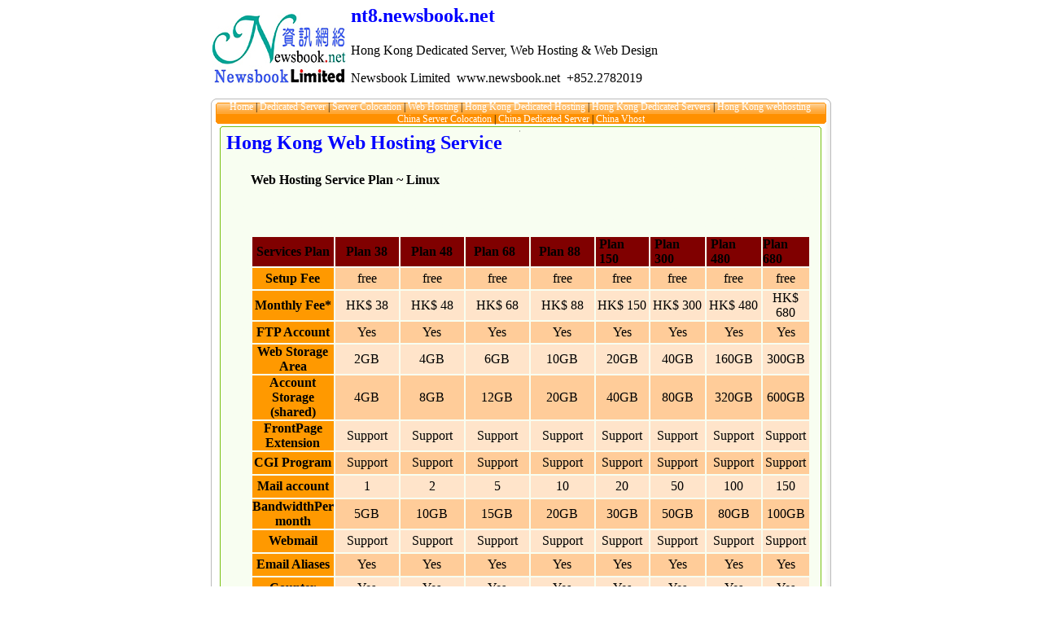

--- FILE ---
content_type: text/html
request_url: http://cache.com.hk/web-hosting.htm
body_size: 5563
content:
<!DOCTYPE HTML PUBLIC "-//W3C//DTD HTML 4.01 Transitional//EN">

<html><head>

<meta http-equiv="Content-Type" content="text/html; charset=utf-8" />
<HTML><HEAD>
<title>Dedicated Servers, server colocation - Newsbook Limited</title>
<META NAME="Description" CONTENT="Newsbook is the largest web hosting providers in Hong Kong. Newsbook is a leading total Internet solutions provider to professionals businesses, schools, other ISPs and government agencies. We offer a full  Internet solutions that help customers reduce costs, boost productivity, expand into new markets, and improve the way they work." />
<META NAME="keywords" CONTENT="hosting, web hosting, server, dedicated servers, server colocation, design, e-commerce, domain, shopping cart, email, Newsbook" />

<link href="style.css" type="text/css" rel="stylesheet" />
</head>

<body topmargin="0" leftmargin="0" rightmargin="0">
<table width="764" align="center" border="0" cellpadding="0" cellspacing="0">
<tr>
<td width="172" align="left"><a href="http://www.newsbook.net/chi/hosting.htm"><img src="image/newsbook_01_02.jpg" alt="资讯网络有限公司提供全面的互联网服务,是香港最具规模的网页寄存、伺服器租用、主机托管商、域名注册代理商，提供安全稳定可靠的服务,成为全港最大服务器供应商。" width="172" height="112" border="0" /></a></td>
  <td width="586"><a href="http://www.newsbook.net/gb/hosting.htm"><h2>nt8.newsbook.net</h2></a><p>Hong Kong Dedicated Server, Web Hosting &amp; Web Design </p>
Newsbook Limited  <a href="http://www.newsbook.net/">www.newsbook.net</a>  +852.2782019</td>
  </tr></table>
<table width="764" align="center" border="0" cellpadding="0" cellspacing="0">
   <tr>
    <td height="50" class="menu" align="center" background="image/index_hire.gif">
    <a href="index.htm">Home&nbsp;</a>|
    <a href="dedicated-server.htm">Dedicated Server&nbsp;</a>|
    <a href="server-colocation.htm">Server Colocation&nbsp;</a>|
    <a href="web-hosting.htm">Web Hosting&nbsp;</a>|
    <a href="hongkong-server-colocation.htm">Hong Kong Dedicated Hosting&nbsp;</a>|
    <a href="hongkong-dedicated-server.htm">Hong Kong Dedicated Servers&nbsp;</a>|
    <a href="hongkong-web-hosting.htm">Hong Kong webhosting&nbsp;</a><br />
    <a href="china-server-colocation.htm">China Server Colocation&nbsp;</a>|
    <a href="china-dedicated-server.htm">China Dedicated Server&nbsp;</a>|
    <a href="china-vhost.htm">China Vhost</a>
    </td></tr>
   <tr>
    <td background="image/index_right01.gif" >
    	<table width="95%" border="0" cellpadding="0" cellspacing="0" align="center"> <tr><td>
              <h2>Hong Kong Web Hosting Service</h2>
            <div class="div_left">
              <p><a href="http://www.newsbook.net/hosting.htm"><strong>Web                 Hosting Service Plan ~ Linux </strong></a></p>
              <p><a href="http://www.newsbook.net/hosting.htm"><br></a></p>
              <table cellspacing="0" cellpadding="0">
                <TR valign="top">
                  <TD height="33" colspan="3"><TABLE width="99%" height="491" border="0" cellpadding="0">
                    <TBODY>
                      <TR>
                        <TD width="13%" height="26" align="center" bgcolor="#800000"><strong>Services Plan</strong></TD>
                        <TD width="12%" height="26" align="center" bgcolor="#800000"><strong>Plan 38</strong></TD>
                        <TD width="12%" align="center" bgcolor="#800000"><strong>Plan 48</strong></TD>
                        <TD width="12%" height="26" align="center" bgcolor="#800000"><TABLE width="57" border="0" cellspacing="0" cellpadding="0">
                          <TBODY>
                            <TR>
                              <TD><strong>Plan                               68</strong></TD>
                            </TR>
                          </TBODY>
                        </TABLE></TD>
                        <TD width="12%" height="26" align="center" bgcolor="#800000"><TABLE width="57" border="0" cellspacing="0" cellpadding="0">
                          <TBODY>
                            <TR>
                              <TD><strong>Plan                                 88</strong></TD>
                            </TR>
                          </TBODY>
                        </TABLE></TD>
                        <TD width="12%" height="26" align="center" bgcolor="#800000"><TABLE width="57" border="0" cellspacing="0" cellpadding="0">
                          <TBODY>
                            <TR>
                              <TD><strong>Plan                                 150</strong></TD>
                            </TR>
                          </TBODY>
                        </TABLE></TD>
                        <TD width="13%" height="26" align="center" bgcolor="#800000"><TABLE width="57" border="0" cellspacing="0" cellpadding="0">
                          <TBODY>
                            <TR>
                              <TD><strong>Plan                                 300</strong></TD>
                            </TR>
                          </TBODY>
                        </TABLE></TD>
                        <TD width="13%" height="26" align="center" bgcolor="#800000"><TABLE width="57" border="0" cellspacing="0" cellpadding="0">
                          <TBODY>
                            <TR>
                              <TD><strong>Plan                                 480</strong></TD>
                            </TR>
                          </TBODY>
                        </TABLE></TD>
                        <TD width="13%" height="26" align="center" bgcolor="#800000"><TABLE width="57" border="0" cellspacing="0" cellpadding="0">
                          <TBODY>
                            <TR>
                              <TD><strong>Plan                                 680</strong></TD>
                            </TR>
                          </TBODY>
                        </TABLE></TD>
                      </TR>
                      <TR>
                        <TD width="13%" height="26" align="center" bgcolor="#ff9900"><strong>Setup Fee<BR>
                        </strong></TD>
                        <TD width="12%" height="26" align="center" bgcolor="#ffcc99">free</TD>
                        <TD width="12%" align="center" bgcolor="#ffcc99">free</TD>
                        <TD width="12%" height="26" align="center" bgcolor="#ffcc99">free</TD>
                        <TD width="12%" height="26" align="center" bgcolor="#ffcc99">free</TD>
                        <TD width="12%" height="26" align="center" bgcolor="#ffcc99">free</TD>
                        <TD width="13%" height="26" align="center" bgcolor="#ffcc99">free</TD>
                        <TD width="13%" height="26" align="center" bgcolor="#ffcc99">free</TD>
                        <TD width="13%" height="26" align="center" bgcolor="#ffcc99">free</TD>
                      </TR>
                      <TR>
                        <TD width="13%" height="26" align="center" bgcolor="#ff9900"><strong>Monthly Fee*</strong></TD>
                        <TD width="12%" height="26" align="center" bgcolor="#ffe4ca"> HK$ 38</TD>
                        <TD width="12%" align="center" bgcolor="#ffe4ca"> HK$ 48</TD>
                        <TD width="12%" height="26" align="center" bgcolor="#ffe4ca"> HK$ 68</TD>
                        <TD width="12%" height="26" align="center" bgcolor="#ffe4ca">HK$                           88</TD>
                        <TD width="12%" height="26" align="center" bgcolor="#ffe4ca">HK$                           150</TD>
                        <TD width="13%" height="26" align="center" bgcolor="#ffe4ca">HK$                           300</TD>
                        <TD width="13%" height="26" align="center" bgcolor="#ffe4ca">HK$                           480</TD>
                        <TD width="13%" height="26" align="center" bgcolor="#ffe4ca">HK$                           680</TD>
                      </TR>
                      <TR>
                        <TD width="13%" height="26" align="center" bgcolor="#ff9900"><strong>FTP Account</strong></TD>
                        <TD width="12%" height="26" align="center" bgcolor="#ffcc99"> Yes</TD>
                        <TD width="12%" align="center" bgcolor="#ffcc99"> Yes</TD>
                        <TD width="12%" height="26" align="center" bgcolor="#ffcc99"> Yes</TD>
                        <TD width="12%" height="26" align="center" bgcolor="#ffcc99">Yes</TD>
                        <TD width="12%" height="26" align="center" bgcolor="#ffcc99">Yes</TD>
                        <TD width="13%" height="26" align="center" bgcolor="#ffcc99">Yes</TD>
                        <TD width="13%" height="26" align="center" bgcolor="#ffcc99">Yes</TD>
                        <TD width="13%" height="26" align="center" bgcolor="#ffcc99">Yes</TD>
                      </TR>
                      <TR>
                        <TD width="13%" height="27" align="center" bgcolor="#ff9900"><strong>Web Storage Area</strong></TD>
                        <TD height="27" align="center" bgcolor="#ffe4ca">2GB</TD>
                        <TD align="center" bgcolor="#ffe4ca">4GB</TD>
                        <TD height="27" align="center" bgcolor="#ffe4ca">6GB</TD>
                        <TD height="27" align="center" bgcolor="#ffe4ca">10GB</TD>
                        <TD height="27" align="center" bgcolor="#ffe4ca">20GB</TD>
                        <TD height="27" align="center" bgcolor="#ffe4ca">40GB</TD>
                        <TD height="27" align="center" bgcolor="#ffe4ca">160GB</TD>
                        <TD height="27" align="center" bgcolor="#ffe4ca">300GB</TD>
                      </TR>
                      <TR>
                        <TD width="13%" height="27" align="center" bgcolor="#ff9900"><strong>Account Storage<BR>
                          (shared)</strong></TD>
                        <TD width="12%" height="27" align="center" bgcolor="#ffcc99">4GB</TD>
                        <TD width="12%" align="center" bgcolor="#ffcc99">8GB</TD>
                        <TD width="12%" height="27" align="center" bgcolor="#ffcc99">12GB</TD>
                        <TD width="12%" height="27" align="center" bgcolor="#ffcc99">20GB</TD>
                        <TD width="12%" height="27" align="center" bgcolor="#ffcc99">40GB</TD>
                        <TD width="13%" height="27" align="center" bgcolor="#ffcc99">80GB</TD>
                        <TD width="13%" height="27" align="center" bgcolor="#ffcc99">320GB</TD>
                        <TD width="13%" height="27" align="center" bgcolor="#ffcc99">600GB</TD>
                      </TR>
                      <TR>
                        <TD width="13%" height="27" align="center" bgcolor="#ff9900"><strong>FrontPage Extension</strong></TD>
                        <TD width="12%" height="27" align="center" bgcolor="#ffe4ca">Support</TD>
                        <TD width="12%" align="center" bgcolor="#ffe4ca">Support</TD>
                        <TD width="12%" height="27" align="center" bgcolor="#ffe4ca">Support</TD>
                        <TD width="12%" height="27" align="center" bgcolor="#ffe4ca">Support</TD>
                        <TD width="12%" height="27" align="center" bgcolor="#ffe4ca">Support</TD>
                        <TD width="13%" height="27" align="center" bgcolor="#ffe4ca">Support</TD>
                        <TD width="13%" height="27" align="center" bgcolor="#ffe4ca">Support</TD>
                        <TD width="13%" height="27" align="center" bgcolor="#ffe4ca">Support</TD>
                      </TR>
                      <TR>
                        <TD width="13%" height="27" align="center" bgcolor="#ff9900"><strong>CGI Program</strong></TD>
                        <TD width="12%" height="27" align="center" bgcolor="#ffcc99">Support</TD>
                        <TD width="12%" align="center" bgcolor="#ffcc99">Support</TD>
                        <TD width="12%" height="27" align="center" bgcolor="#ffcc99">Support</TD>
                        <TD width="12%" height="27" align="center" bgcolor="#ffcc99">Support</TD>
                        <TD width="12%" height="27" align="center" bgcolor="#ffcc99">Support</TD>
                        <TD width="13%" height="27" align="center" bgcolor="#ffcc99">Support</TD>
                        <TD width="13%" height="27" align="center" bgcolor="#ffcc99">Support</TD>
                        <TD width="13%" height="27" align="center" bgcolor="#ffcc99">Support</TD>
                      </TR>
                      <TR>
                        <TD width="13%" height="27" align="center" bgcolor="#ff9900"><strong>Mail account<BR>
                        </strong></TD>
                        <TD width="12%" height="27" align="center" bgcolor="#ffe4ca">1</TD>
                        <TD width="12%" align="center" bgcolor="#ffe4ca">2</TD>
                        <TD width="12%" height="27" align="center" bgcolor="#ffe4ca"> 5</TD>
                        <TD width="12%" height="27" align="center" bgcolor="#ffe4ca">10</TD>
                        <TD width="12%" height="27" align="center" bgcolor="#ffe4ca">20</TD>
                        <TD width="13%" height="27" align="center" bgcolor="#ffe4ca">50</TD>
                        <TD width="13%" height="27" align="center" bgcolor="#ffe4ca">100</TD>
                        <TD width="13%" height="27" align="center" bgcolor="#ffe4ca">150</TD>
                      </TR>
                      <TR>
                        <TD width="13%" height="27" align="center" bgcolor="#ff9900"><strong> BandwidthPer month</strong></TD>
                        <TD width="12%" height="27" align="center" bgcolor="#ffcc99">5GB</TD>
                        <TD width="12%" align="center" bgcolor="#ffcc99">10GB</TD>
                        <TD width="12%" height="27" align="center" bgcolor="#ffcc99">15GB</TD>
                        <TD width="12%" height="27" align="center" bgcolor="#ffcc99">20GB</TD>
                        <TD width="12%" height="27" align="center" bgcolor="#ffcc99">30GB</TD>
                        <TD width="13%" height="27" align="center" bgcolor="#ffcc99">50GB</TD>
                        <TD width="13%" height="27" align="center" bgcolor="#ffcc99">80GB</TD>
                        <TD width="13%" height="27" align="center" bgcolor="#ffcc99">100GB</TD>
                      </TR>
                      <TR>
                        <TD width="13%" height="27" align="center" bgcolor="#ff9900"><strong><SPAN lang="EN-US">Webmail</SPAN></strong></TD>
                        <TD width="12%" height="27" align="center" bgcolor="#ffe4ca"> Support</TD>
                        <TD width="12%" align="center" bgcolor="#ffe4ca"> Support</TD>
                        <TD width="12%" height="27" align="center" bgcolor="#ffe4ca"> Support</TD>
                        <TD width="12%" height="27" align="center" bgcolor="#ffe4ca">Support</TD>
                        <TD width="12%" height="27" align="center" bgcolor="#ffe4ca">Support</TD>
                        <TD width="13%" height="27" align="center" bgcolor="#ffe4ca">Support</TD>
                        <TD width="13%" height="27" align="center" bgcolor="#ffe4ca">Support</TD>
                        <TD width="13%" height="27" align="center" bgcolor="#ffe4ca">Support</TD>
                      </TR>
                      <TR>
                        <TD width="13%" height="27" align="center" bgcolor="#ff9900"><strong>Email                           Aliases</strong></TD>
                        <TD width="12%" height="27" align="center" bgcolor="#ffcc99"> Yes</TD>
                        <TD width="12%" align="center" bgcolor="#ffcc99"> Yes</TD>
                        <TD width="12%" height="27" align="center" bgcolor="#ffcc99"> Yes</TD>
                        <TD width="12%" height="27" align="center" bgcolor="#ffcc99">Yes</TD>
                        <TD width="12%" height="27" align="center" bgcolor="#ffcc99">Yes</TD>
                        <TD width="13%" height="27" align="center" bgcolor="#ffcc99">Yes</TD>
                        <TD width="13%" height="27" align="center" bgcolor="#ffcc99">Yes</TD>
                        <TD width="13%" height="27" align="center" bgcolor="#ffcc99">Yes</TD>
                      </TR>
                      <TR>
                        <TD width="13%" height="27" align="center" bgcolor="#ff9900"><strong>Counter</strong></TD>
                        <TD width="12%" height="27" align="center" bgcolor="#ffe4ca"> Yes</TD>
                        <TD width="12%" align="center" bgcolor="#ffe4ca"> Yes</TD>
                        <TD width="12%" height="27" align="center" bgcolor="#ffe4ca"> Yes</TD>
                        <TD width="12%" height="27" align="center" bgcolor="#ffe4ca">Yes</TD>
                        <TD width="12%" height="27" align="center" bgcolor="#ffe4ca">Yes</TD>
                        <TD width="13%" height="27" align="center" bgcolor="#ffe4ca">Yes</TD>
                        <TD width="13%" height="27" align="center" bgcolor="#ffe4ca">Yes</TD>
                        <TD width="13%" height="27" align="center" bgcolor="#ffe4ca">Yes</TD>
                      </TR>
                      <TR>
                        <TD width="13%" height="27" align="center" bgcolor="#ff9900"><strong>Form                           To Mail</strong></TD>
                        <TD width="12%" height="27" align="center" bgcolor="#ffcc99"> Yes</TD>
                        <TD width="12%" align="center" bgcolor="#ffcc99"> Yes</TD>
                        <TD width="12%" height="27" align="center" bgcolor="#ffcc99"> Yes</TD>
                        <TD width="12%" height="27" align="center" bgcolor="#ffcc99">Yes</TD>
                        <TD width="12%" height="27" align="center" bgcolor="#ffcc99">Yes</TD>
                        <TD width="13%" height="27" align="center" bgcolor="#ffcc99">Yes</TD>
                        <TD width="13%" height="27" align="center" bgcolor="#ffcc99">Yes</TD>
                        <TD width="13%" height="27" align="center" bgcolor="#ffcc99">Yes</TD>
                      </TR>
                      <TR>
                        <TD width="13%" height="27" align="center" bgcolor="#ff9900"><strong>MySQL                           Database</strong></TD>
                        <TD width="12%" height="27" align="center" bgcolor="#ffe4ca"> +$50/month</TD>
                        <TD width="12%" align="center" bgcolor="#ffe4ca"> +$50/month</TD>
                        <TD width="12%" height="27" align="center" bgcolor="#ffe4ca"> +$50/month</TD>
                        <TD width="12%" height="27" align="center" bgcolor="#ffe4ca"> +$30/month</TD>
                        <TD width="12%" height="27" align="center" bgcolor="#ffe4ca">Yes</TD>
                        <TD width="13%" height="27" align="center" bgcolor="#ffe4ca">Yes</TD>
                        <TD width="13%" height="27" align="center" bgcolor="#ffe4ca">Yes</TD>
                        <TD width="13%" height="27" align="center" bgcolor="#ffe4ca">Yes</TD>
                      </TR>
                      <TR>
                        <TD height="27" align="center" bgcolor="#ff9900"><strong>SMTP</strong></TD>
                        <TD height="27" align="center" bgcolor="#ffcc99"> +$200/year</TD>
                        <TD align="center" bgcolor="#ffcc99"> +$200/year</TD>
                        <TD height="27" align="center" bgcolor="#ffcc99"> +$200/year</TD>
                        <TD height="27" align="center" bgcolor="#ffcc99"> +$200/year</TD>
                        <TD height="27" align="center" bgcolor="#ffcc99">Yes</TD>
                        <TD height="27" align="center" bgcolor="#ffcc99">Yes</TD>
                        <TD height="27" align="center" bgcolor="#ffcc99">Yes</TD>
                        <TD height="27" align="center" bgcolor="#ffcc99">Yes</TD>
                      </TR>
                      <TR>
                        <TD width="13%" height="27" align="center" bgcolor="#ff9900"><strong>Min. Payment Cycle</strong></TD>
                        <TD width="12%" height="27" align="center" bgcolor="#ffe4ca"> 12 months</TD>
                        <TD width="12%" align="center" bgcolor="#ffe4ca">12 months</TD>
                        <TD width="12%" height="27" align="center" bgcolor="#ffe4ca">12 months</TD>
                        <TD width="12%" height="27" align="center" bgcolor="#ffe4ca">12 months</TD>
                        <TD width="12%" height="27" align="center" bgcolor="#ffe4ca">12 months</TD>
                        <TD width="13%" height="27" align="center" bgcolor="#ffe4ca">6 months</TD>
                        <TD width="13%" height="27" align="center" bgcolor="#ffe4ca">3 months</TD>
                        <TD width="13%" height="27" align="center" bgcolor="#ffe4ca">3 months</TD>
                      </TR>
                    </TBODY>
                  </TABLE></TD>
                </TR>
                <TR>
                  <TD height="9" colspan="3">*.com/.net/.org/.info/.biz: INTERNIC                                        will charge you HK$288 per two years. 
                    <p>**.com.hk:                                        The domain name registration fee is HK$200 per year charged                                        by HKDNR. </p>
                    <p>Prepayment discount:</p></TD>
                </TR>
                <TR>
                  <TD height="9" colspan="3"><TABLE width="99%" border="0" cellpadding="0">
                    <TBODY>
                      <TR bgcolor="#ff9900">
                        <TD width="14%" height="21"><p align="center"><strong><BR>
                          Prepay Period<BR>
                        </strong></p></TD>
                        <TD width="12%" align="center"><strong>Plan 38</strong></TD>
                        <TD width="12%" height="28" align="center" bgcolor="#ff9900"><strong>Plan 48</strong></TD>
                        <TD width="12%" height="28" align="center" bgcolor="#ff9900"><TABLE width="58" border="0" cellspacing="0" cellpadding="0">
                          <TBODY>
                            <TR>
                              <TD><strong>Plan                                 68</strong></TD>
                            </TR>
                          </TBODY>
                        </TABLE></TD>
                        <TD width="12%" height="28" align="center" bgcolor="#ff9900"><TABLE width="58" border="0" cellspacing="0" cellpadding="0">
                          <TBODY>
                            <TR>
                              <TD><strong>Plan                                 88</strong></TD>
                            </TR>
                          </TBODY>
                        </TABLE></TD>
                        <TD width="12%" height="28" align="center" bgcolor="#ff9900"><TABLE width="58" border="0" cellspacing="0" cellpadding="0">
                          <TBODY>
                            <TR>
                              <TD><strong>Plan                                 150</strong></TD>
                            </TR>
                          </TBODY>
                        </TABLE></TD>
                        <TD width="12%" height="28" align="center" bgcolor="#ff9900"><TABLE width="58" border="0" cellspacing="0" cellpadding="0">
                          <TBODY>
                            <TR>
                              <TD><strong>Plan                                 300</strong></TD>
                            </TR>
                          </TBODY>
                        </TABLE></TD>
                        <TD width="12%" height="28" align="center" bgcolor="#ff9900"><TABLE width="58" border="0" cellspacing="0" cellpadding="0">
                          <TBODY>
                            <TR>
                              <TD><strong>Plan                                 480</strong></TD>
                            </TR>
                          </TBODY>
                        </TABLE></TD>
                        <TD width="13%" height="28" align="center" bgcolor="#ff9900"><TABLE width="58" border="0" cellspacing="0" cellpadding="0">
                          <TBODY>
                            <TR>
                              <TD><strong>Plan                                 680</strong></TD>
                            </TR>
                          </TBODY>
                        </TABLE></TD>
                      </TR>
                      <TR bgcolor="#ffe4ca">
                        <TD width="14%"><p align="center"><strong>3 month</strong></p></TD>
                        <TD width="12%" align="center"><DIV align="center"><strong>--</strong></DIV></TD>
                        <TD width="12%" align="center" bgcolor="#ffe4ca"><DIV align="center"><strong>--</strong></DIV></TD>
                        <TD width="12%" align="center" bgcolor="#ffe4ca"><DIV align="center"><strong>--</strong></DIV></TD>
                        <TD width="12%" align="center" bgcolor="#ffe4ca"><DIV align="center"><strong>--</strong></DIV></TD>
                        <TD width="12%" align="center" bgcolor="#ffe4ca"><DIV align="center"><strong>--</strong></DIV></TD>
                        <TD width="12%" align="center" bgcolor="#ffe4ca"><DIV align="center"><strong>--</strong></DIV></TD>
                        <TD width="12%" align="center" bgcolor="#ffe4ca"><DIV align="center"><strong>0%</strong></DIV></TD>
                        <TD width="13%" align="center" bgcolor="#ffe4ca"><DIV align="center"><strong>0%</strong></DIV></TD>
                      </TR>
                      <TR bgcolor="#ffe4ca">
                        <TD width="14%" align="center"><strong>6                           month</strong></TD>
                        <TD width="12%" align="center"><strong>--</strong> </TD>
                        <TD width="12%" align="center" bgcolor="#ffe4ca"><strong>--</strong> </TD>
                        <TD width="12%" align="center" bgcolor="#ffe4ca"><strong>--</strong> </TD>
                        <TD width="12%" align="center" bgcolor="#ffe4ca"><strong>--</strong> </TD>
                        <TD width="12%" align="center" bgcolor="#ffe4ca"><strong>--</strong> </TD>
                        <TD width="12%" align="center" bgcolor="#ffe4ca"><strong>--</strong> </TD>
                        <TD width="12%" align="center" bgcolor="#ffe4ca"><strong>5%</strong> </TD>
                        <TD width="13%" align="center" bgcolor="#ffe4ca"><strong>5%</strong> </TD>
                      </TR>
                      <TR bgcolor="#ffe4ca">
                        <TD width="14%" align="center"><strong>12                           month</strong></TD>
                        <TD width="12%" align="center"><strong>0%</strong> </TD>
                        <TD width="12%" align="center" bgcolor="#ffe4ca"><strong>0%</strong> </TD>
                        <TD width="12%" align="center" bgcolor="#ffe4ca"><strong>0%</strong> </TD>
                        <TD width="12%" align="center" bgcolor="#ffe4ca"><strong>0%</strong> </TD>
                        <TD width="12%" align="center" bgcolor="#ffe4ca"><strong>0%</strong> </TD>
                        <TD width="12%" align="center" bgcolor="#ffe4ca"><strong>10%</strong> </TD>
                        <TD width="12%" align="center" bgcolor="#ffe4ca"><strong>10%</strong> </TD>
                        <TD width="13%" align="center" bgcolor="#ffe4ca"><strong>10%</strong> </TD>
                      </TR>
                      <TR bgcolor="#ffe4ca">
                        <TD width="14%" align="center"><strong>24                           month</strong></TD>
                        <TD width="12%" align="center"><strong>10%</strong> </TD>
                        <TD width="12%" align="center" bgcolor="#ffe4ca"><strong>10%</strong> </TD>
                        <TD width="12%" align="center" bgcolor="#ffe4ca"><strong>10%</strong> </TD>
                        <TD width="12%" align="center" bgcolor="#ffe4ca"><strong>10%</strong> </TD>
                        <TD width="12%" align="center" bgcolor="#ffe4ca"><strong>10%</strong> </TD>
                        <TD width="12%" align="center" bgcolor="#ffe4ca"><strong>20%</strong> </TD>
                        <TD width="12%" align="center" bgcolor="#ffe4ca"><strong>20%</strong> </TD>
                        <TD width="13%" align="center" bgcolor="#ffe4ca"><strong>20%</strong> </TD>
                      </TR>
                    </TBODY>
                  </TABLE></TD>
                </TR>
                <TR>
                  <TD height="20" colspan="3"></TD>
                </TR>
                <TR>
                  <TD height="21" colspan="3"><strong>Additional                     Components / Other Changes</strong></TD>
                </TR>
                <TR>
                  <TD width="143" height="22" bgcolor="#ff9900"><STRONG>Item</STRONG></TD>
                  <TD width="368" height="22" align="center" bgcolor="#ff9900"><STRONG>Setup                     / One Time</STRONG></TD>
                  <TD width="81" height="22" align="center" bgcolor="#ff9900"><STRONG>Monthly</STRONG></TD>
                </TR>
                <TR>
                  <TD width="143" height="22" bgcolor="#ffe4ca">Additional                      web storage (per 400 MB)</TD>
                  <TD width="368" height="22" align="center" bgcolor="#ffe4ca">　</TD>
                  <TD width="81" height="22" align="center" bgcolor="#ffe4ca"><STRONG>HK$10</STRONG></TD>
                </TR>
                <TR>
                  <TD width="143" height="22" bgcolor="#ffcc98">Additional                        pop3 e-mail account (per 2000MB)</TD>
                  <TD width="368" height="22" align="center" bgcolor="#ffcc98">　</TD>
                  <TD width="81" height="22" align="center" bgcolor="#ffcc98">　</TD>
                </TR>
                <TR>
                  <TD width="143" height="21" bgcolor="#ffe4ca">                                         per a/c.</TD>
                  <TD width="368" height="21" align="center" bgcolor="#ffe4ca">　</TD>
                  <TD width="81" height="21" align="center" bgcolor="#ffe4ca"><STRONG>HK$10</STRONG></TD>
                </TR>
                <TR>
                  <TD width="143" height="22" bgcolor="#ffcc98">                                        per 5 a/c.</TD>
                  <TD width="368" height="22" align="center" bgcolor="#ffcc98">　</TD>
                  <TD width="81" height="22" align="center" bgcolor="#ffcc98"><STRONG>HK$30</STRONG></TD>
                </TR>
                <TR>
                  <TD width="143" height="22" bgcolor="#ffe4ca">                                        per 10 a/c.</TD>
                  <TD width="368" height="22" align="center" bgcolor="#ffe4ca">　</TD>
                  <TD width="81" height="22" align="center" bgcolor="#ffe4ca"><STRONG>HK$50</STRONG></TD>
                </TR>
                <TR>
                  <TD width="143" height="22" bgcolor="#ffe4ca">Second                     FTP account</TD>
                  <TD width="368" height="22" align="center" bgcolor="#ffe4ca"><STRONG>HK$50</STRONG></TD>
                  <TD width="81" height="22" align="center" bgcolor="#ffe4ca"><STRONG>HK$30</STRONG></TD>
                </TR>
                <TR>
                  <TD width="143" height="22" bgcolor="#ffcc98">Sub                     Domain</TD>
                  <TD width="368" height="22" align="center" bgcolor="#ffcc98">　</TD>
                  <TD width="81" height="22" align="center" bgcolor="#ffcc98"><STRONG>HK$10</STRONG></TD>
                </TR>
                <TR>
                  <TD width="143" height="22" bgcolor="#ffe4ca">ODBC                     (per data source name)</TD>
                  <TD width="368" height="22" align="center" bgcolor="#ffe4ca"><STRONG>HK$300</STRONG></TD>
                  <TD width="81" height="22" align="center" bgcolor="#ffe4ca"><STRONG>NIL</STRONG></TD>
                </TR>
                <TR>
                  <TD width="143" height="22" bgcolor="#ffcc98">Domain                     Redirection</TD>
                  <TD width="368" height="22" align="center" bgcolor="#ffcc98"><STRONG>HK$300(year)</STRONG></TD>
                  <TD width="81" height="22" align="center" bgcolor="#ffcc98">　</TD>
                </TR>
                <TR>
                  <TD width="143" height="22" bgcolor="#ffe4ca">Platform                                   switching</TD>
                  <TD width="368" height="22" align="center" bgcolor="#ffe4ca"><STRONG>HK$100</STRONG></TD>
                  <TD width="81" height="22" align="center" bgcolor="#ffe4ca">　</TD>
                </TR>
                <TR>
                  <TD width="143" height="22" bgcolor="#ffcc98">MySQL                           (Linux)</TD>
                  <TD width="368" height="22" align="center" bgcolor="#ffcc98">　</TD>
                  <TD width="81" height="22" align="center" bgcolor="#ffcc98"><STRONG>HK$50</STRONG></TD>
                </TR>
                <TR>
                  <TD width="143" height="22" bgcolor="#ffe4ca">MsSQL                     (NT)</TD>
                  <TD width="368" height="22" align="center" bgcolor="#ffe4ca">　</TD>
                  <TD width="81" height="22" align="center" bgcolor="#ffe4ca"><STRONG>HK$100</STRONG></TD>
                </TR>
                <TR>
                  <TD width="143" height="22" bgcolor="#ffcc98">SMTP                     server</TD>
                  <TD width="368" height="22" align="center" bgcolor="#ffcc98"><p align="center"><strong>HK$200(year)                             + <BR>
                    HK$200(Deposit)</strong></p></TD>
                  <TD width="81" height="22" align="center" bgcolor="#ffcc98">　</TD>
                </TR>
                <TR>
                  <TD width="143" height="22" bgcolor="#ffe4ca"><SPAN lang="EN-US">Catch                            SMTP Service</SPAN></TD>
                  <TD width="368" height="22" align="center" bgcolor="#ffe4ca"><p align="center"><strong>                             HK$200(Deposit)</strong></p></TD>
                  <TD width="81" height="22" align="center" bgcolor="#ffe4ca"> <strong>HK$100</strong></TD>
                </TR>
                <TR>
                  <TD width="143" height="22" bgcolor="#ffcc98">Email Backup Service</TD>
                  <TD width="368" height="22" align="center" bgcolor="#ffcc98"><p align="center">　</p></TD>
                  <TD width="81" height="22" align="center" bgcolor="#ffcc98"><STRONG>HK$35</STRONG></TD>
                </TR>
                <TR>
                  <TD height="9" colspan="3"><strong>*Extra GB </strong>$30/GB</TD>
                </TR>
                <TR>
                  <TD height="10" colspan="3"></TD>
                </TR>
                <TR>
                  <TD height="10" colspan="3"></TD>
                </TR>
                <TR>
                  <TD height="10" colspan="3"><strong>Remark: </strong>All Additional components will follow the                     hosting plan, and charged till the end of hosting period.</TD>
                </TR>
                <TR>
                  <TD height="21" colspan="3">　</TD>
                </TR>
                <TR>
                  <TD height="21" colspan="3"><STRONG>Payment Options:</STRONG></TD>
                </TR>
                <TR>
                  <TD height="1"><STRONG>Bank                     Deposit</STRONG></TD>
                  <TD height="1" colspan="2"><p><SPAN lang="EN-US">By Cheque: Newsbook   Limited</SPAN></p></TD>
                </TR>
                <TR>
                  <TD height="1"></TD>
                  <TD height="1" colspan="2"><p><SPAN lang="EN-US">Account Name:   Newsbook Limited   </SPAN></p></TD>
                </TR>
                <TR>
                  <TD height="1"></TD>
                  <TD height="1" colspan="2"> </TD>
                </TR>
                <TR>
                  <TD height="21" rowspan="8"></TD>
                  <TD height="21" colspan="2"><p><SPAN lang="EN-US">Bank Name: Bank of China.(Hong Kong)  </SPAN></p></TD>
                </TR>
                <TR>
                  <TD height="21" colspan="2"><p><SPAN lang="EN-US">Account No:   012-874-1-068819-8</SPAN></p></TD>
                </TR>
                <TR>
                  <TD height="21" colspan="2"> </TD>
                </TR>
                <TR>
                  <TD height="21" colspan="2"><p><SPAN lang="EN-US">Bank Name: HSBC   </SPAN></p></TD>
                </TR>
                <TR>
                  <TD height="21" colspan="2"><p><SPAN lang="EN-US">Account No:   001-4-314306</SPAN></p></TD>
                </TR>
                <TR>
                  <TD height="21" colspan="2"> </TD>
                </TR>
                <TR>
                  <TD height="21" colspan="2"><p><SPAN lang="EN-US">Bank   Name</SPAN><SPAN lang="EN-US"> </SPAN>：<SPAN lang="EN-US">Bank of East   Asia</SPAN><SPAN lang="EN-US"></SPAN></p></TD>
                </TR>
                <TR>
                  <TD height="21" colspan="2"><p><SPAN lang="EN-US">Account   No</SPAN>：<SPAN lang="EN-US">015-185-10-403104-3</SPAN></p></TD>
                </TR>
                <TR>
                  <TD colspan="2"> </TD>
                </TR>
                <TR>
                  <TD colspan="2"><STRONG>HK$30 will be charged for each transaction for using services by Bank of China (Hong Kong) and HSBC. Fee can be waived by using ATM, CDM or online banking.</STRONG></TD>
                </TR>
                <TR>
                  <TD colspan="2"> </TD>
                </TR>
                <TR>
                  <TD height="1"><STRONG>By                     Cheque</STRONG></TD>
                  <TD height="1" colspan="2">Payable                     to : <STRONG>Newsbook Limited</STRONG></TD>
                </TR>
                <TR>
                  <TD height="1"></TD>
                  <TD height="1" colspan="2">Mail                     to: Room 1, 1/F, Hung Tai Bldg, 37-39, Hung To Road,                     Kwun Tong, Hong Kong </TD>
                </TR>
              </table>
              </div>
             <div class="div_left"></div>
             </td></tr>
    	</table>
    </td>
    </tr>
    
    <tr>
    	<td background="image/index_right02.gif"  width="764" height="21" ></td></tr>
        
    <tr>
        <td background="image/onlyidctopmenubor.jpg"  height="33" class="bottom">
        <a href="http://www.newsbook.net/">Home</a>|
        <a href="http://www.newsbook.net/hosting.htm">Web Hosting</a>|
        <a href="http://www.newsbook.net/mail.htm">Email Hosting</a>|
        <a href="http://www.newsbook.net/domain_reg.htm">Domain Registration</a>|
        <a href="http://www.newsbook.net/server-rental-with-colocation.htm">Dedicated Server</a>|
        <a href="http://www.newsbook.net/our_datacenter.htm">idc Data Centre</a>|
        <a href="http://www.newsbook.net/design.htm">Web Design</a>|
        <a href="http://www.newsbook.net/other.htm">Web Programming</a>|
        <a href="http://www.newsbook.net/gb/index.htm">Networking</a>|
        <a href="http://www.newsbook.net/news.htm">News</a>|
        <a href="http://www.newsbook.net/gb/order.htm">About Us</a>|
        <a href="http://www.newsbook.net/how-to-place-order.htm">Order</a>|
        <a href="http://www.newsbook.net/gb/contact.htm">Contact Us</a>|
        <a href="http://www.newsbook.net/gb/map.htm">Site Map</a></td>
    </tr></table>
<table width="764" align="center" border="0" cellpadding="0" cellspacing="0">
    <tr>
        <td width="80%">&nbsp;</td>
    </tr>
 </table>
</body></html>

--- FILE ---
content_type: text/css
request_url: http://cache.com.hk/style.css
body_size: 509
content:
@charset "utf-8";
/* CSS Document */
.menu { 
		font-family:"Times New Roman", Times, serif;
		font-size:12px;
		padding-top:5px;
	 }

*html .menu {
		font-size:12px;
		font:MingLiU;
		color:#FFF;
	 }
	 
.menu a:link { 
			color:#FFF;
			text-decoration: none;
			}
			
.menu a:active { 
			color:#00F;
			background-color:#FC0;
			text-decoration: none;
			}
.menu a:visited { 
			color:#000;
			text-decoration: none;
			}
.menu a:hover { 
			color:#00F;
			background-color:#FC0;
			text-decoration: none;
			}
.bottom {
		color:#FFF;
		font-size:16px;
		padding-left:15px;
		font-family:MingLiU;
	}
	
.bottom a:link { 
			color:#FFF;
			text-decoration: none;
			}
			
.bottom a:active { 
			color:#00F;
			text-decoration: none;
			}
.bottom a:visited { 
			color:#000;
			text-decoration: none;
			}
.bottom a:hover { 
			color:#00F;
			text-decoration: none;
			}
	
.div_left { margin-left:30px;
			line-height:1.5;
	}

.div_left2 { margin-left:60px;}

h2 { color:#00F;}	

a:link { color:#000; text-decoration: none}
a:active { color:#000; text-decoration: none}
a:hover { color:#000; text-decoration: none;}
a:visited { color:#000; text-decoration: none;}
